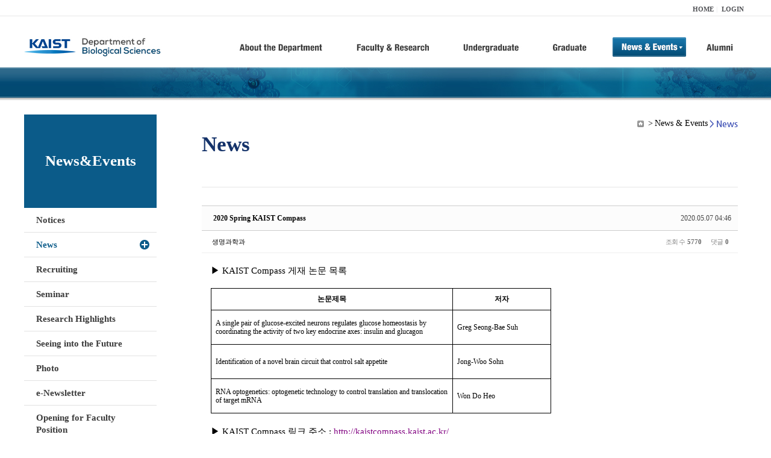

--- FILE ---
content_type: text/html; charset=UTF-8
request_url: https://bio.kaist.ac.kr/index.php?amp;mid=bio_news&mid=bio_news&document_srl=24674&sort_index=regdate&order_type=desc
body_size: 13286
content:
<!DOCTYPE html>
<html lang="ko">
<head>
<!-- META -->
<meta charset="utf-8">
<meta name="Generator" content="XpressEngine">
<meta http-equiv="X-UA-Compatible" content="IE=edge">
<!-- TITLE -->
<title>생명과학과</title>
<!-- CSS -->
<link rel="stylesheet" href="/common/css/xe.min.css?20170912235542" />
<link rel="stylesheet" href="/common/js/plugins/ui/jquery-ui.min.css?20170912235542" />
<link rel="stylesheet" href="https://maxcdn.bootstrapcdn.com/font-awesome/4.2.0/css/font-awesome.min.css" />
<link rel="stylesheet" href="/modules/board/skins/sketchbook5/css/board.css?20180827100406" />
<!--[if lt IE 9]><link rel="stylesheet" href="/modules/board/skins/sketchbook5/css/ie8.css?20150813145402" />
<![endif]--><link rel="stylesheet" href="/modules/editor/styles/ckeditor_light/style.css?20170912235544" />
<!-- JS -->
<!--[if lt IE 9]><script src="/common/js/jquery-1.x.min.js?20200331145117"></script>
<![endif]--><!--[if gte IE 9]><!--><script src="/common/js/jquery.min.js?20200331145117"></script>
<!--<![endif]--><script src="/common/js/x.min.js?20200331145117"></script>
<script src="/common/js/xe.min.js?20200331145117"></script>
<script src="/modules/board/tpl/js/board.min.js?20200331145120"></script>
<!-- RSS -->
<!-- ICON -->

<script>
						if(!captchaTargetAct) {var captchaTargetAct = [];}
						captchaTargetAct.push("procBoardInsertDocument","procBoardInsertComment","procIssuetrackerInsertIssue","procIssuetrackerInsertHistory","procTextyleInsertComment");
						</script>
<script>
						if(!captchaTargetAct) {var captchaTargetAct = [];}
						captchaTargetAct.push("procMemberFindAccount","procMemberResendAuthMail","procMemberInsert");
						</script>

<link rel="canonical" href="https://bio.kaist.ac.kr/index.php?mid=bio_news&amp;document_srl=24674" />
<meta name="description" content="▶ KAIST Compass 게재 논문 목록 논문제목 저자 A single pair of glucose-excited neurons regulates glucose homeostasis by coordinating the activity of two key endocrine axes: insulin and glucagon Greg Seong-Bae Suh Identification of a novel brain circuit that control salt appetite Jong-Woo Sohn RNA optogenetics: optogenetic technology to control translation and translocation of target mRNA ..." />
<meta property="og:locale" content="ko_KR" />
<meta property="og:type" content="article" />
<meta property="og:url" content="https://bio.kaist.ac.kr/index.php?mid=bio_news&amp;document_srl=24674" />
<meta property="og:title" content="교수진 - 2020 Spring KAIST Compass" />
<meta property="og:description" content="▶ KAIST Compass 게재 논문 목록 논문제목 저자 A single pair of glucose-excited neurons regulates glucose homeostasis by coordinating the activity of two key endocrine axes: insulin and glucagon Greg Seong-Bae Suh Identification of a novel brain circuit that control salt appetite Jong-Woo Sohn RNA optogenetics: optogenetic technology to control translation and translocation of target mRNA ..." />
<meta property="article:published_time" content="2020-05-07T04:46:32+09:00" />
<meta property="article:modified_time" content="2020-05-07T04:46:52+09:00" />
<style type="text/css">
</style>
<style data-id="bdCss">
.bd em,.bd .color{color:#333333;}
.bd .shadow{text-shadow:1px 1px 1px ;}
.bd .bolder{color:#333333;text-shadow:2px 2px 4px ;}
.bd .bg_color{background-color:#333333;}
.bd .bg_f_color{background-color:#333333;background:-webkit-linear-gradient(#FFF -50%,#333333 50%);background:linear-gradient(to bottom,#FFF -50%,#333333 50%);}
.bd .border_color{border-color:#333333;}
.bd .bx_shadow{box-shadow:0 0 2px ;}
.viewer_with.on:before{background-color:#333333;box-shadow:0 0 2px #333333;}
.bd_zine.zine li:first-child,.bd_tb_lst.common_notice tr:first-child td{margin-top:2px;border-top:1px solid #DDD}
.bd_zine .info b,.bd_zine .info a{color:;}
.bd_zine.card h3{color:#333333;}
.bd_tb_lst{margin-top:0}
.bd_tb_lst .cate span,.bd_tb_lst .author span,.bd_tb_lst .last_post small{max-width:px}
</style>
<link rel="stylesheet" type="text/css" href="/layouts/jit_basic_resources/common/css/common.css" />
<link rel="stylesheet" type="text/css" href="/layouts/jit_basic_resources/common/css/sub.css" />
<meta charset="utf-8" /><script>
//<![CDATA[
var current_url = "https://bio.kaist.ac.kr/?amp;mid=bio_news&mid=bio_news&document_srl=24674&sort_index=regdate&order_type=desc";
var request_uri = "https://bio.kaist.ac.kr/";
var current_mid = "bio_news";
var waiting_message = "서버에 요청 중입니다. 잠시만 기다려주세요.";
var ssl_actions = new Array();
var default_url = "https://bio.kaist.ac.kr/";
var enforce_ssl = true;xe.current_lang = "ko";
xe.cmd_find = "찾기";
xe.cmd_cancel = "취소";
xe.cmd_confirm = "확인";
xe.msg_no_root = "루트는 선택 할 수 없습니다.";
xe.msg_no_shortcut = "바로가기는 선택 할 수 없습니다.";
xe.msg_select_menu = "대상 메뉴 선택";
//]]>
</script>
</head>
<body>
 
 <!-- 
작성날짜 : 2015-07-09
관리 : 진인포텍
-->
<!DOCTYPE html>
<html lang="ko">
<head>
	
<title>KAIST 생명과학과동창회</title>
<!-- css link -->


<!-- <script src="/layouts/jit_basic_resources/common/js/jquery-1.4.4.min.js"></script> -->
<script src="/layouts/jit_basic_resources/common/js/javascript.js" type="text/javascript"></script>

<script type="text/javascript">
	document.oncontextmenu = new Function('return false');   //우클릭방지
	document.ondragstart = new Function('return false'); // 드래그 방지
</script>
</head>
<body>
<ul id="skipNavi">
	<li><a href="#lnb">주메뉴 바로가기</a></li>
	<li><a href="#content">본문 바로가기</a></li>
</ul>
<div id="headWrap">
	<div id="header">
		<div class="layoutDisplay">
			<div id="fmilySite">
				<ul id="gnb" class="ft_right">
		<li><a href="/">HOME</a></li>
			<li><a href="/index.php?mid=account&act=dispMemberLoginForm">LOGIN</a></li>
		<!-- <li><a href="/index.php?mid=Account&act=dispMemberSignUpForm">JOIN</a></li> -->
		</ul>
	
			</div>
			<h1 id="logo"><a href="/"><img src="/layouts/jit_basic_resources/common/images/common/logo.jpg" alt="새내기의꿈, 여러분과 함께 하고 싶습니다." /></a></h1>
				<div class="tm_box">
				<ul id="tm">
					<li><a href="/./index.php?mid=bio_intro"><img src="/layouts/jit_basic_resources/common/images/common//menu01.jpg" alt="학과소개(About the Department)"/></a>
						 <ul class="submenu1">
														<li><a href="/./index.php?mid=bio_intro" class="">Introduction</a></li>
														<li><a href="/./index.php?mid=bio_office" class="">Staff</a></li>
														<li><a href="/./index.php?mid=bio_labguide" class="">Lab Location</a></li>
														<li><a href="/./index.php?mid=bio_contact" class="">Contact US</a></li>
														<li><a href="/./index.php?mid=bio_schedule_2" class="">Reservation</a></li>
						</ul>
					</li>
					<li><a href="/./index.php?mid=bio_faculty&category=202"><img src="/layouts/jit_basic_resources/common/images/common/menu02.jpg" alt="교수/연구(Faculty&Research)"/></a>
						<ul class="submenu2">
														<li><a href="/./index.php?mid=bio_faculty&category=202" class="">Faculty</a></li>
														<li><a href="http://biocore.kaist.ac.kr/" class="" target="_blank">Facilities</a></li>
														<li><a href="/./index.php?mid=bio_research_1" class="">Research Groups</a></li>
														<li><a href="/./index.php?mid=bio_major_research" class="">Major Research Unit</a></li>
							
														<!-- // <li><a href="/layouts/jit_basic_resources/common/images/data/major_research.pdf"  target="_blank">Research Fields & Major accomplishments</a></li>--!>
								
						</ul>
					</li>
					<li><a href="/./index.php?mid=bio_curriculum"><img src="/layouts/jit_basic_resources/common/images/common/menu03.jpg" alt="학부(Undergraduate)"/></a>
						<ul class="submenu3">
														<li><a href="/./index.php?mid=bio_curriculum" class="">Curriculum</a>
								<ul>
									<li><a href="/./index.php?mid=bio_curriculum"  class="" style="font-size:14px">International</a></li>
									<li><a href="/./index.php?mid=bio_curriculum_ko" class="">Korean</a>
									
								</ul>
							</li>
														<li><a href="/./index.php?mid=bio_courses" class="">Courses</a>
								<ul>
									<li><a href="/./index.php?mid=bio_courses"  class="" style="font-size:14px">International</a></li>
									<li><a href="/./index.php?mid=bio_courses_ko" class="">Korean</a>
								</ul>
							</li>
														<li><a href="https://admission.kaist.ac.kr/undergraduate" target="_blank" class="">Admission</a>
						
							</li>
							
				
						</ul>
					</li>
					<li><a href="/./index.php?mid=page_xqXQ50"><img src="/layouts/jit_basic_resources/common/images/common/menu04.jpg" alt="대학원(Graduate)"/></a>
						<ul class="submenu4">
														<li><a href="/./index.php?mid=page_xqXQ50" class="">Curriculum</a>
								<ul>
									<li><a href="/./index.php?mid=page_xqXQ50"  class="" style="font-size:14px">International</a></li>
									<li><a href="/./index.php?mid=page_pIhv13" class="">Korean</a>
									
								</ul>
							</li>
														<li><a href="/./index.php?mid=page_DkxU76" class="">Courses</a>
								<ul>
									<li><a href="/./index.php?mid=page_DkxU76"  class="" style="font-size:14px">International</a></li>
									<li><a href="/./index.php?mid=page_sIDM32" class="">Korean</a>
									
								</ul>
							</li>
														<li><a href="https://admission.kaist.ac.kr/graduate" target="_blank" class="">Admission</a>
						
							</li>
		
							
						</ul>
					</li>
					<li><a href="/./index.php?mid=bio_notice"><img src="/layouts/jit_basic_resources/common/images/common/menu05.jpg" alt="뉴스&이벤트(News&Events)"/></a>
						<ul class="submenu5">
							
														<li><a href="/./index.php?mid=bio_notice" class="">Notices</a></li>
														<li><a href="/./index.php?mid=bio_news" class="_son">News</a></li>
														<li><a href="/./index.php?mid=bio_recruiting" class="">Recruiting</a></li>
														<li><a href="/./index.php?mid=bio_seminar" class="">Seminar</a></li>
														<li><a href="/./index.php?mid=bio_research_highlights" class="">Research Highlights</a></li>
							
														<li><a href="/./index.php?mid=bio_seeing_into" class="">Seeing into the Future</a></li>
														<li><a href="/./index.php?mid=bio_photo" class="">Photo</a></li>
														<li><a href="/./index.php?mid=bio_newsletter" class="">e-Newsletter</a></li>
														<li><a href="https://kaist.ac.kr/kr/html/footer/0814.html?mode=V&no=d6b86ffd2396e4d3e649058d932218e9" target="_blank" class="">Opening for Faculty Position</a></li>
														<!-- <li><a href="/./index.php?mid=google_calendar" class="">Seminar Schedule</a></li> -->
						</ul>
					</li>
					<li><a href="http://bioalumni.kaist.ac.kr/" target="_blank"><img src="/layouts/jit_basic_resources/common/images/common/menu06.jpg" alt="연구뉴스(Research News)"/></a></li>
					<!-- <li><a href="/./index.php?mid=bio_alumni"><img src="/layouts/jit_basic_resources/common/images/common/menu06.jpg" alt="alumni"/></a>
						<ul class="submenu5">
						
							<li><a href="/./index.php?mid=bio_alumni" class="">Alumni</a></li>
						</ul>
					</li> -->
				</ul>
				
			
							
				<script type="text/javascript">topMenu1_aab(5);</script>
		
	</div>
	
		</div>
	</div>
</div>
<div id="conetntWrap">
	<div id="contents">
		<div id="conBody" class="layoutDisplay">
					<div id="leftSection">
													<h2 id="leftmnueTitle">News&Events</h2>
	<ul id="leftMenu">
		
			
			<li><a href="/./index.php?mid=bio_notice" class="">Notices</a></li>
					<li><a href="/./index.php?mid=bio_news" class="_on">News</a></li>
					<li><a href="/./index.php?mid=bio_recruiting" class="">Recruiting</a></li>
					<li><a href="/./index.php?mid=bio_seminar" class="">Seminar</a></li>
					<li><a href="/./index.php?mid=bio_research_highlights" class="">Research Highlights</a></li>
					<li><a href="/./index.php?mid=bio_seeing_into" class="">Seeing into the Future</a></li>
		
					<li><a href="/./index.php?mid=bio_photo" class="">Photo</a></li>
					<li><a href="/./index.php?mid=bio_newsletter" class="">e-Newsletter</a></li>
		
		
					<li><a href="https://kaist.ac.kr/kr/html/footer/0814.html?mode=V&no=1f1eaf4b67588ace0db9fdcde1dc4be2" target="_blank" class="">Opening for Faculty Position</a></li>
					<!-- <li><a href="/./index.php?mid=google_calendar" class="">Seminar Schedule</a></li> -->
	</ul>
	 
	
			</div>
			<div id="rightSection">
				<div id="conHead">
							<!-- 타이틀 및 현재위치 -->				
					<!-- /타이틀 및 현재위치 -->
<!-- <i style="font-size:26px;"> -->
<ul id="conNavi">
	<!-- <li>Home</li> -->
	<li>News & Events</li>
	<li>News</li>
</ul>
		<h3 id="conTitle">News</h3>
		
				</div>
						<div id="content">
					<!-- 컨텐츠 표시 -->
						<!--#JSPLUGIN:ui--><script>//<![CDATA[
var lang_type = "ko";
var bdLogin = "로그인 하시겠습니까?@https://bio.kaist.ac.kr/index.php?amp;mid=bio_news&mid=bio_news&document_srl=24674&sort_index=regdate&order_type=desc&act=dispMemberLoginForm";
jQuery(function($){
	board('#bd_162_24674');
	$.cookie('bd_viewer_font',$('body').css('font-family'));
});
//]]></script>
<div></div><div id="bd_162_24674" class="bd   small_lst_btn1" data-default_style="list" data-bdFilesType="">
<div class="rd rd_nav_style2 clear" style="padding:;" data-docSrl="24674">
	
	<div class="rd_hd clear" style="margin:0 -15px 20px">
		
		<div class="board clear " style=";">
			<div class="top_area ngeb" style=";">
								<div class="fr">
										<span class="date m_no">2020.05.07 04:46</span>				</div>
				<h1 class="np_18px"><a href="https://bio.kaist.ac.kr/index.php?document_srl=24674">2020 Spring KAIST Compass</a></h1>
			</div>
			<div class="btm_area clear">
								<div class="side">
					<a href="#popup_menu_area" class="nick member_12956" onclick="return false">생명과학과</a>																								</div>
				<div class="side fr">
																																			<span>조회 수 <b>5770</b></span>					
					<span>댓글 <b>0</b></span>									</div>
				
							</div>
		</div>		
		
		
				
				
				
				
		
			</div>
	
		
	<div class="rd_body clear">
		
				
				
				<article><!--BeforeDocument(24674,12956)--><div class="document_24674_12956 xe_content"><!--StartFragment--><p class="0" style="line-height: 145%; mso-pagination: none; mso-padding-alt: 0pt 0pt 0pt 0pt;"><span style="letter-spacing: 0pt; font-family: 맑은 고딕; font-size: 11pt; mso-fareast-font-family: 맑은 고딕; mso-hansi-font-family: 맑은 고딕; mso-font-width: 100%; mso-text-raise: 0pt;">▶ </span><span lang="EN-US" style="letter-spacing: 0pt; font-family: 맑은 고딕; font-size: 11pt; mso-fareast-font-family: 맑은 고딕; mso-font-width: 100%; mso-text-raise: 0pt; mso-ascii-font-family: 맑은 고딕;">KAIST Compass </span><span style="font-family: 맑은 고딕; font-size: 11pt; mso-fareast-font-family: 맑은 고딕;">게재 논문 목록 </span></p>
<p class="0" style="line-height: 145%; mso-pagination: none; mso-padding-alt: 0pt 0pt 0pt 0pt;"><span style="font-family: 맑은 고딕; font-size: 11pt; mso-fareast-font-family: 맑은 고딕;"><br /></span></p>
<table style="border: currentColor; border-image: none; border-collapse: collapse; table-layout: fixed; mso-table-overlap: never;"><tbody><tr><td valign="middle" style="padding: 1.41pt 5.1pt; border: 0.28pt solid rgb(0, 0, 0); border-image: none; width: 289.39pt; height: 24.14pt;"><p class="0" style="text-align: center; line-height: 120%; -ms-word-break: keep-all; mso-pagination: none; mso-padding-alt: 0pt 0pt 0pt 0pt;"><span style="font-family: 맑은 고딕; font-weight: bold; mso-fareast-font-family: 맑은 고딕;">논문제목</span></p>
</td><td valign="middle" style="padding: 1.41pt 5.1pt; border: 0.28pt solid rgb(0, 0, 0); border-image: none; width: 111.1pt; height: 24.14pt;"><p class="0" style="text-align: center; line-height: 120%; -ms-word-break: keep-all; mso-pagination: none; mso-padding-alt: 0pt 0pt 0pt 0pt;"><span style="font-family: 맑은 고딕; font-weight: bold; mso-fareast-font-family: 맑은 고딕;">저자</span></p>
</td></tr><tr><td valign="middle" style="padding: 1.41pt 5.1pt; border: 0.28pt solid rgb(0, 0, 0); border-image: none; width: 289.39pt; height: 40.14pt;"><p class="0" style="line-height: 120%; mso-pagination: none; mso-padding-alt: 0pt 0pt 0pt 0pt;"><span lang="EN-US" style="letter-spacing: 0pt; font-family: 맑은 고딕; mso-fareast-font-family: 맑은 고딕; mso-font-width: 100%; mso-text-raise: 0pt; mso-ascii-font-family: 맑은 고딕;">A single pair of glucose-excited neurons regulates glucose homeostasis by coordinating the activity of two key endocrine axes: insulin and glucagon</span></p>
</td><td valign="middle" style="padding: 1.41pt 5.1pt; border: 0.28pt solid rgb(0, 0, 0); border-image: none; width: 111.1pt; height: 40.14pt;"><p class="0" style="line-height: 120%; mso-pagination: none; mso-padding-alt: 0pt 0pt 0pt 0pt;"><span lang="EN-US" style="letter-spacing: 0pt; font-family: 맑은 고딕; mso-fareast-font-family: 맑은 고딕; mso-font-width: 100%; mso-text-raise: 0pt; mso-ascii-font-family: 맑은 고딕;">Greg Seong-Bae Suh</span></p>
</td></tr><tr><td valign="middle" style="padding: 1.41pt 5.1pt; border: 0.28pt solid rgb(0, 0, 0); border-image: none; width: 289.39pt; height: 40.14pt;"><p class="0" style="line-height: 120%; mso-pagination: none; mso-padding-alt: 0pt 0pt 0pt 0pt;"><span lang="EN-US" style="letter-spacing: 0pt; font-family: 맑은 고딕; mso-fareast-font-family: 맑은 고딕; mso-font-width: 100%; mso-text-raise: 0pt; mso-ascii-font-family: 맑은 고딕;">Identification of a novel brain circuit that control salt appetite</span></p>
</td><td valign="middle" style="padding: 1.41pt 5.1pt; border: 0.28pt solid rgb(0, 0, 0); border-image: none; width: 111.1pt; height: 40.14pt;"><p class="0" style="line-height: 120%; mso-pagination: none; mso-padding-alt: 0pt 0pt 0pt 0pt;"><span lang="EN-US" style="letter-spacing: 0pt; font-family: 맑은 고딕; mso-fareast-font-family: 맑은 고딕; mso-font-width: 100%; mso-text-raise: 0pt; mso-ascii-font-family: 맑은 고딕;">Jong-Woo Sohn</span></p>
</td></tr><tr><td valign="middle" style="padding: 1.41pt 5.1pt; border: 0.28pt solid rgb(0, 0, 0); border-image: none; width: 289.39pt; height: 40.14pt;"><p class="0" style="line-height: 120%; mso-pagination: none; mso-padding-alt: 0pt 0pt 0pt 0pt;"><span lang="EN-US" style="letter-spacing: 0pt; font-family: 맑은 고딕; mso-fareast-font-family: 맑은 고딕; mso-font-width: 100%; mso-text-raise: 0pt; mso-ascii-font-family: 맑은 고딕;">RNA optogenetics: optogenetic technology to control translation and translocation of target mRNA</span></p>
</td><td valign="middle" style="padding: 1.41pt 5.1pt; border: 0.28pt solid rgb(0, 0, 0); border-image: none; width: 111.1pt; height: 40.14pt;"><p class="0" style="line-height: 120%; mso-pagination: none; mso-padding-alt: 0pt 0pt 0pt 0pt;"><span lang="EN-US" style="letter-spacing: 0pt; font-family: 맑은 고딕; mso-fareast-font-family: 맑은 고딕; mso-font-width: 100%; mso-text-raise: 0pt; mso-ascii-font-family: 맑은 고딕;">Won Do Heo</span></p>
</td></tr></tbody></table><p class="0" style="line-height: 145%; font-size: 11pt; mso-pagination: none; mso-padding-alt: 0pt 0pt 0pt 0pt;">  <!--[if !supportEmptyParas]-->&nbsp;<!--[endif]-->  <o:p></o:p></p>
<p class="0" style="line-height: 145%; mso-pagination: none; mso-padding-alt: 0pt 0pt 0pt 0pt;"><span style="letter-spacing: 0pt; font-family: 맑은 고딕; font-size: 11pt; mso-fareast-font-family: 맑은 고딕; mso-hansi-font-family: 맑은 고딕; mso-font-width: 100%; mso-text-raise: 0pt;">▶ </span><span lang="EN-US" style="letter-spacing: 0pt; font-family: 맑은 고딕; font-size: 11pt; mso-fareast-font-family: 맑은 고딕; mso-font-width: 100%; mso-text-raise: 0pt; mso-ascii-font-family: 맑은 고딕;">KAIST Compass </span><span style="font-family: 맑은 고딕; font-size: 11pt; mso-fareast-font-family: 맑은 고딕;">링크 주소 </span><span lang="EN-US" style="letter-spacing: 0pt; font-family: 맑은 고딕; font-size: 11pt; mso-fareast-font-family: 맑은 고딕; mso-font-width: 100%; mso-text-raise: 0pt; mso-ascii-font-family: 맑은 고딕;">: </span><a href="http://kaistcompass.kaist.ac.kr/"><u style="text-underline: #800080 single;"><span lang="EN-US" style="color: rgb(128, 0, 128); letter-spacing: 0pt; font-family: 맑은 고딕; font-size: 11pt; mso-fareast-font-family: 맑은 고딕; mso-font-width: 100%; mso-text-raise: 0pt; mso-ascii-font-family: 맑은 고딕;">http://kaistcompass.kaist.ac.kr/</span></u></a></p>
<div class="hwp_editor_board_content" id="hwpEditorBoardContent" data-hjsonver="1.0" data-jsonlen="18264"><!--[data-hwpjson]{
"documentPr": {
"di": "",
"dp": {
"dn": "test.hwp",
"ta": 1,
"d1": 5,
"d2": 1,
"dv": 0,
"dr": 1,
"do": 1,
"vj": "1.1",
"an": "Hancom Office Hangul",
"av": "10, 0, 0, 9139",
"ao": "WIN",
"ab": "32",
"ar": "LE",
"as": "Windows_8"
},
"dis": false,
"ds": {
"ti": "",
"la": "ko",
"cr": "",
"su": "",
"de": "",
"cd": "2020-05-07T13:46:26.464Z",
"md": "1601-01-01T09:00:00.000Z",
"pd": "1601-01-01T09:00:00.000Z",
"ke": ""
}
},
"dh": {
"do": {
"pa": 1,
"fo": 1,
"en": 1,
"pi": 1,
"tb": 1,
"eq": 1
},
"fo": [ ],
"cd": {
"tp": 0,
"lc": {
"af": false,
"ui": false,
"fu": false,
"dn": false,
"ul": false,
"el": false,
"at": false,
"tq": false,
"da": false,
"dw": false,
"dj": false,
"bc": false,
"bu": false,
"al": false,
"ab": false,
"ap": false,
"an": false,
"aa": false,
"ds": false,
"de": false,
"as": false,
"cp": false,
"ao": false,
"et": false,
"ay": false,
"am": false,
"a1": false,
"bt": false,
"av": false,
"dh": false,
"dp": false,
"d1": false,
"mf": false,
"bl": false,
"ag": false,
"dg": false,
"ae": false,
"df": false,
"do": false,
"dl": false,
"di": false,
"d2": false,
"d3": false,
"ob": false,
"d4": false,
"ev": false,
"d5": false,
"d6": false,
"a2": false,
"dc": false
}
},
"ld": {
"pa": "",
"pi": true,
"fo": false
}
},
"bf": {
"01D6242A7837133000000019": {
"id": 1,
"td": false,
"sh": false,
"st": 0,
"sc": 0,
"si": false,
"bt": 0,
"bi": false,
"cl": 0,
"bc": false,
"lt": 0,
"lw": 0,
"lc": 0,
"rt": 0,
"rw": 0,
"rc": 0,
"tt": 0,
"tw": 0,
"tc": 0,
"bbt": 0,
"bbw": 0,
"bbc": 0,
"dt": 1,
"dw": 0,
"dc": 0,
"fi": { }
},
"01D6242A783713300000001A": {
"id": 2,
"td": false,
"sh": false,
"st": 0,
"sc": 0,
"si": false,
"bt": 0,
"bi": false,
"cl": 0,
"bc": false,
"lt": 0,
"lw": 0,
"lc": 0,
"rt": 0,
"rw": 0,
"rc": 0,
"tt": 0,
"tw": 0,
"tc": 0,
"bbt": 0,
"bbw": 0,
"bbc": 0,
"dt": 1,
"dw": 0,
"dc": 0,
"fi": {
"wb": {
"fc": 4294967295,
"hc": 10066329,
"al": 0,
"hs": -1
}
}
},
"01D6242A783713300000001B": {
"id": 3,
"td": false,
"sh": false,
"st": 0,
"sc": 0,
"si": false,
"bt": 0,
"bi": false,
"cl": 0,
"bc": false,
"lt": 1,
"lw": 1,
"lc": 0,
"rt": 1,
"rw": 1,
"rc": 0,
"tt": 1,
"tw": 1,
"tc": 0,
"bbt": 1,
"bbw": 1,
"bbc": 0,
"dt": 1,
"dw": 0,
"dc": 0,
"fi": { }
}
},
"cp": {
"01D6242A783713300000001C": {
"id": 0,
"he": 1100,
"tc": 0,
"sc": 4294967295,
"uf": false,
"uk": false,
"sm": 0,
"bf": "01D6242A783713300000001A",
"f1": "맑은 고딕",
"t1": 1,
"f2": "맑은 고딕",
"t2": 1,
"f3": "맑은 고딕",
"t3": 1,
"f4": "맑은 고딕",
"t4": 1,
"f5": "맑은 고딕",
"t5": 1,
"f6": "맑은 고딕",
"t6": 1,
"f7": "맑은 고딕",
"t7": 1,
"r1": 100,
"r2": 100,
"r3": 100,
"r4": 100,
"r5": 100,
"r6": 100,
"r7": 100,
"s1": 0,
"s2": 0,
"s3": 0,
"s4": 0,
"s5": 0,
"s6": 0,
"s7": 0,
"e1": 100,
"e2": 100,
"e3": 100,
"e4": 100,
"e5": 100,
"e6": 100,
"e7": 100,
"o1": 0,
"o2": 0,
"o3": 0,
"o4": 0,
"o5": 0,
"o6": 0,
"o7": 0,
"it": false,
"bo": false,
"ut": 0,
"us": 1,
"uc": 0,
"st": false,
"ss": 1,
"so": 0,
"ot": 0,
"ht": 0,
"hc": 0,
"hx": 0,
"hy": 0,
"em": false,
"en": false,
"su": false,
"sb": false
},
"01D6242A783713300000001D": {
"id": 1,
"he": 1000,
"tc": 0,
"sc": 4294967295,
"uf": false,
"uk": false,
"sm": 0,
"bf": "01D6242A783713300000001A",
"f1": "맑은 고딕",
"t1": 1,
"f2": "맑은 고딕",
"t2": 1,
"f3": "맑은 고딕",
"t3": 1,
"f4": "맑은 고딕",
"t4": 1,
"f5": "맑은 고딕",
"t5": 1,
"f6": "맑은 고딕",
"t6": 1,
"f7": "맑은 고딕",
"t7": 1,
"r1": 100,
"r2": 100,
"r3": 100,
"r4": 100,
"r5": 100,
"r6": 100,
"r7": 100,
"s1": 0,
"s2": 0,
"s3": 0,
"s4": 0,
"s5": 0,
"s6": 0,
"s7": 0,
"e1": 100,
"e2": 100,
"e3": 100,
"e4": 100,
"e5": 100,
"e6": 100,
"e7": 100,
"o1": 0,
"o2": 0,
"o3": 0,
"o4": 0,
"o5": 0,
"o6": 0,
"o7": 0,
"it": false,
"bo": true,
"ut": 0,
"us": 1,
"uc": 0,
"st": false,
"ss": 1,
"so": 0,
"ot": 0,
"ht": 0,
"hc": 0,
"hx": 0,
"hy": 0,
"em": false,
"en": false,
"su": false,
"sb": false
},
"01D6242A783713300000001E": {
"id": 2,
"he": 1000,
"tc": 0,
"sc": 4294967295,
"uf": false,
"uk": false,
"sm": 0,
"bf": "01D6242A783713300000001A",
"f1": "맑은 고딕",
"t1": 1,
"f2": "맑은 고딕",
"t2": 1,
"f3": "맑은 고딕",
"t3": 1,
"f4": "맑은 고딕",
"t4": 1,
"f5": "맑은 고딕",
"t5": 1,
"f6": "맑은 고딕",
"t6": 1,
"f7": "맑은 고딕",
"t7": 1,
"r1": 100,
"r2": 100,
"r3": 100,
"r4": 100,
"r5": 100,
"r6": 100,
"r7": 100,
"s1": 0,
"s2": 0,
"s3": 0,
"s4": 0,
"s5": 0,
"s6": 0,
"s7": 0,
"e1": 100,
"e2": 100,
"e3": 100,
"e4": 100,
"e5": 100,
"e6": 100,
"e7": 100,
"o1": 0,
"o2": 0,
"o3": 0,
"o4": 0,
"o5": 0,
"o6": 0,
"o7": 0,
"it": false,
"bo": false,
"ut": 0,
"us": 1,
"uc": 0,
"st": false,
"ss": 1,
"so": 0,
"ot": 0,
"ht": 0,
"hc": 0,
"hx": 0,
"hy": 0,
"em": false,
"en": false,
"su": false,
"sb": false
},
"01D6242A783713300000001F": {
"id": 3,
"he": 1100,
"tc": 8388736,
"sc": 4294967295,
"uf": false,
"uk": false,
"sm": 0,
"bf": "01D6242A783713300000001A",
"f1": "맑은 고딕",
"t1": 1,
"f2": "맑은 고딕",
"t2": 1,
"f3": "맑은 고딕",
"t3": 1,
"f4": "맑은 고딕",
"t4": 1,
"f5": "맑은 고딕",
"t5": 1,
"f6": "맑은 고딕",
"t6": 1,
"f7": "맑은 고딕",
"t7": 1,
"r1": 100,
"r2": 100,
"r3": 100,
"r4": 100,
"r5": 100,
"r6": 100,
"r7": 100,
"s1": 0,
"s2": 0,
"s3": 0,
"s4": 0,
"s5": 0,
"s6": 0,
"s7": 0,
"e1": 100,
"e2": 100,
"e3": 100,
"e4": 100,
"e5": 100,
"e6": 100,
"e7": 100,
"o1": 0,
"o2": 0,
"o3": 0,
"o4": 0,
"o5": 0,
"o6": 0,
"o7": 0,
"it": false,
"bo": false,
"ut": 1,
"us": 1,
"uc": 8388736,
"st": false,
"ss": 1,
"so": 0,
"ot": 0,
"ht": 0,
"hc": 0,
"hx": 0,
"hy": 0,
"em": false,
"en": false,
"su": false,
"sb": false
},
"01D6242A7837133000000020": {
"id": 4,
"he": 1000,
"tc": 0,
"sc": 4294967295,
"uf": false,
"uk": false,
"sm": 0,
"bf": "01D6242A783713300000001A",
"f1": "함초롬바탕",
"t1": 1,
"f2": "함초롬바탕",
"t2": 1,
"f3": "함초롬바탕",
"t3": 1,
"f4": "함초롬바탕",
"t4": 1,
"f5": "함초롬바탕",
"t5": 1,
"f6": "함초롬바탕",
"t6": 1,
"f7": "함초롬바탕",
"t7": 1,
"r1": 100,
"r2": 100,
"r3": 100,
"r4": 100,
"r5": 100,
"r6": 100,
"r7": 100,
"s1": 0,
"s2": 0,
"s3": 0,
"s4": 0,
"s5": 0,
"s6": 0,
"s7": 0,
"e1": 100,
"e2": 100,
"e3": 100,
"e4": 100,
"e5": 100,
"e6": 100,
"e7": 100,
"o1": 0,
"o2": 0,
"o3": 0,
"o4": 0,
"o5": 0,
"o6": 0,
"o7": 0,
"it": false,
"bo": false,
"ut": 0,
"us": 1,
"uc": 0,
"st": false,
"ss": 1,
"so": 0,
"ot": 0,
"ht": 0,
"hc": 0,
"hx": 0,
"hy": 0,
"em": false,
"en": false,
"su": false,
"sb": false
}
},
"tp": {
"01D6242A7837133000000021": {
"id": 0,
"al": false,
"ar": false,
"tp": [ ]
}
},
"nu": { },
"bu": { },
"pp": {
"01D6242A78373A4000000022": {
"id": 0,
"ah": 0,
"av": 0,
"ht": 0,
"hi": "",
"hl": 0,
"tp": "01D6242A7837133000000021",
"kb": 0,
"kn": true,
"ko": false,
"kk": false,
"kl": false,
"kp": false,
"kw": 0,
"co": 0,
"fl": false,
"st": true,
"sl": false,
"ae": false,
"aa": false,
"mi": 0,
"ml": 0,
"mr": 0,
"mp": 0,
"mn": 0,
"lt": 0,
"lv": 145,
"bf": "01D6242A783713300000001A",
"bl": 0,
"br": 0,
"bt": 0,
"bb": 0,
"bc": false,
"bi": false
},
"01D6242A78373A4000000023": {
"id": 1,
"ah": 3,
"av": 0,
"ht": 0,
"hi": "",
"hl": 0,
"tp": "01D6242A7837133000000021",
"kb": 0,
"kn": false,
"ko": false,
"kk": false,
"kl": false,
"kp": false,
"kw": 0,
"co": 0,
"fl": false,
"st": true,
"sl": false,
"ae": false,
"aa": false,
"mi": 0,
"ml": 0,
"mr": 0,
"mp": 0,
"mn": 0,
"lt": 0,
"lv": 120,
"bf": "01D6242A783713300000001A",
"bl": 0,
"br": 0,
"bt": 0,
"bb": 0,
"bc": false,
"bi": false
},
"01D6242A78373A4000000024": {
"id": 2,
"ah": 0,
"av": 0,
"ht": 0,
"hi": "",
"hl": 0,
"tp": "01D6242A7837133000000021",
"kb": 0,
"kn": true,
"ko": false,
"kk": false,
"kl": false,
"kp": false,
"kw": 0,
"co": 0,
"fl": false,
"st": true,
"sl": false,
"ae": false,
"aa": false,
"mi": 0,
"ml": 0,
"mr": 0,
"mp": 0,
"mn": 0,
"lt": 0,
"lv": 120,
"bf": "01D6242A783713300000001A",
"bl": 0,
"br": 0,
"bt": 0,
"bb": 0,
"bc": false,
"bi": false
},
"01D6242A78373A4000000025": {
"id": 3,
"ah": 3,
"av": 0,
"ht": 0,
"hi": "",
"hl": 0,
"tp": "01D6242A7837133000000021",
"kb": 0,
"kn": false,
"ko": false,
"kk": false,
"kl": false,
"kp": false,
"kw": 0,
"co": 0,
"fl": false,
"st": true,
"sl": false,
"ae": false,
"aa": false,
"mi": 0,
"ml": 0,
"mr": 0,
"mp": 0,
"mn": 0,
"lt": 0,
"lv": 145,
"bf": "01D6242A783713300000001A",
"bl": 0,
"br": 0,
"bt": 0,
"bb": 0,
"bc": false,
"bi": false
},
"01D6242A78373A4000000026": {
"id": 4,
"ah": 0,
"av": 0,
"ht": 0,
"hi": "",
"hl": 0,
"tp": "01D6242A7837133000000021",
"kb": 0,
"kn": true,
"ko": false,
"kk": false,
"kl": false,
"kp": false,
"kw": 0,
"co": 0,
"fl": false,
"st": true,
"sl": false,
"ae": false,
"aa": false,
"mi": 0,
"ml": 0,
"mr": 0,
"mp": 0,
"mn": 0,
"lt": 0,
"lv": 160,
"bf": "01D6242A783713300000001A",
"bl": 0,
"br": 0,
"bt": 0,
"bb": 0,
"bc": false,
"bi": false
}
},
"st": {
"01D6242A78373A4000000027": {
"id": 0,
"ty": 0,
"na": "바탕글",
"en": "Normal",
"pp": "01D6242A78373A4000000026",
"cp": "01D6242A7837133000000020",
"ns": "01D6242A78373A4000000027",
"li": 1042,
"lf": false
}
},
"mp": { },
"ro": {
"hp": "01D6242A7836EC2000000004",
"01D6242A7836EC2000000004": {
"np": "01D6242A7836EC2000000005",
"id": 0,
"pp": "01D6242A78373A4000000022",
"si": "01D6242A78373A4000000027",
"bf": 3,
"ru": [
{
"cp": "01D6242A783713300000001C",
"ch": [
{
"cc": 2,
"ci": 1936024420,
"co": "01D6242A7836EC2000000000"
}
,
{
"cc": 2,
"ci": 1668246628,
"co": "01D6242A7836EC2000000001"
}
,
{
"t": "▶ KAIST Compass 게재 논문 목록 "
}
]
}
]
},
"01D6242A7836EC2000000005": {
"np": "01D6242A7836EC2000000006",
"id": -2147483648,
"pp": "01D6242A78373A4000000025",
"si": "01D6242A78373A4000000027",
"bf": 0,
"ru": [
{
"cp": "01D6242A783713300000001C",
"ch": [
{
"cc": 11,
"ci": 1952607264,
"co": "01D6242A7836EC2000000002"
}
,
{
"t": ""
}
]
}
]
},
"01D6242A7836EC2000000006": {
"np": "01D6242A7836EC2000000007",
"id": -2147483648,
"pp": "01D6242A78373A4000000022",
"si": "01D6242A78373A4000000027",
"bf": 0,
"ru": [
{
"cp": "01D6242A783713300000001C",
"ch": [
{
"t": ""
}
]
}
]
},
"01D6242A7836EC2000000007": {
"np": "",
"id": -2147483648,
"pp": "01D6242A78373A4000000022",
"si": "01D6242A78373A4000000027",
"bf": 0,
"ru": [
{
"cp": "01D6242A783713300000001C",
"ch": [
{
"t": "▶ KAIST Compass 링크 주소 : "
}
,
{
"cc": 3,
"ci": 627600491,
"co": "01D6242A7836EC2000000003"
}
]
}
,
{
"cp": "01D6242A783713300000001F",
"ch": [
{
"t": "http://kaistcompass.kaist.ac.kr/"
}
]
}
,
{
"cp": "01D6242A783713300000001C",
"ch": [
{
"cc": 4,
"ci": 6843499,
"co": "01D6242A7836EC2000000008"
}
,
{
"t": ""
}
]
}
]
}
},
"sl": {
"01D6242A7836EC2000000009": {
"co": "01D6242A7836EC2000000002",
"id": 1,
"td": 0,
"lw": 0,
"va": 1,
"ll": "",
"ln": "",
"tc": {
"he": false,
"hm": false,
"pr": false,
"ed": false,
"di": false,
"bf": "01D6242A783713300000001B",
"ac": 0,
"ar": 0,
"sc": 1,
"sr": 1,
"sw": 28939,
"sh": 2414,
"ml": 510,
"mr": 510,
"mt": 141,
"mb": 141
},
"hp": "01D6242A7836EC200000000A"
},
"01D6242A7836EC200000000A": {
"np": "",
"id": -2147483648,
"pp": "01D6242A78373A4000000023",
"si": "01D6242A78373A4000000027",
"bf": 0,
"ru": [
{
"cp": "01D6242A783713300000001D",
"ch": [
{
"t": "논문제목"
}
]
}
]
}
,
"01D6242A7836EC200000000B": {
"co": "01D6242A7836EC2000000002",
"id": 2,
"td": 0,
"lw": 0,
"va": 1,
"ll": "",
"ln": "",
"tc": {
"he": false,
"hm": false,
"pr": false,
"ed": false,
"di": false,
"bf": "01D6242A783713300000001B",
"ac": 1,
"ar": 0,
"sc": 1,
"sr": 1,
"sw": 11110,
"sh": 2414,
"ml": 510,
"mr": 510,
"mt": 141,
"mb": 141
},
"hp": "01D6242A7836EC200000000C"
},
"01D6242A7836EC200000000C": {
"np": "",
"id": -2147483648,
"pp": "01D6242A78373A4000000023",
"si": "01D6242A78373A4000000027",
"bf": 0,
"ru": [
{
"cp": "01D6242A783713300000001D",
"ch": [
{
"t": "저자"
}
]
}
]
}
,
"01D6242A7836EC200000000D": {
"co": "01D6242A7836EC2000000002",
"id": 3,
"td": 0,
"lw": 0,
"va": 1,
"ll": "",
"ln": "",
"tc": {
"he": false,
"hm": false,
"pr": false,
"ed": false,
"di": false,
"bf": "01D6242A783713300000001B",
"ac": 0,
"ar": 1,
"sc": 1,
"sr": 1,
"sw": 28939,
"sh": 4014,
"ml": 510,
"mr": 510,
"mt": 141,
"mb": 141
},
"hp": "01D6242A7836EC200000000E"
},
"01D6242A7836EC200000000E": {
"np": "",
"id": -2147483648,
"pp": "01D6242A78373A4000000024",
"si": "01D6242A78373A4000000027",
"bf": 0,
"ru": [
{
"cp": "01D6242A783713300000001E",
"ch": [
{
"t": "A single pair of glucose-excited neurons regulates glucose homeostasis by coordinating the activity of two key endocrine axes: insulin and glucagon"
}
]
}
]
}
,
"01D6242A7836EC200000000F": {
"co": "01D6242A7836EC2000000002",
"id": 4,
"td": 0,
"lw": 0,
"va": 1,
"ll": "",
"ln": "",
"tc": {
"he": false,
"hm": false,
"pr": false,
"ed": false,
"di": false,
"bf": "01D6242A783713300000001B",
"ac": 1,
"ar": 1,
"sc": 1,
"sr": 1,
"sw": 11110,
"sh": 4014,
"ml": 510,
"mr": 510,
"mt": 141,
"mb": 141
},
"hp": "01D6242A7836EC2000000010"
},
"01D6242A7836EC2000000010": {
"np": "",
"id": -2147483648,
"pp": "01D6242A78373A4000000024",
"si": "01D6242A78373A4000000027",
"bf": 0,
"ru": [
{
"cp": "01D6242A783713300000001E",
"ch": [
{
"t": "Greg Seong-Bae Suh"
}
]
}
]
}
,
"01D6242A7836EC2000000011": {
"co": "01D6242A7836EC2000000002",
"id": 5,
"td": 0,
"lw": 0,
"va": 1,
"ll": "",
"ln": "",
"tc": {
"he": false,
"hm": false,
"pr": false,
"ed": false,
"di": false,
"bf": "01D6242A783713300000001B",
"ac": 0,
"ar": 2,
"sc": 1,
"sr": 1,
"sw": 28939,
"sh": 4014,
"ml": 510,
"mr": 510,
"mt": 141,
"mb": 141
},
"hp": "01D6242A7836EC2000000012"
},
"01D6242A7836EC2000000012": {
"np": "",
"id": -2147483648,
"pp": "01D6242A78373A4000000024",
"si": "01D6242A78373A4000000027",
"bf": 0,
"ru": [
{
"cp": "01D6242A783713300000001E",
"ch": [
{
"t": "Identification of a novel brain circuit that control salt appetite"
}
]
}
]
}
,
"01D6242A7836EC2000000013": {
"co": "01D6242A7836EC2000000002",
"id": 6,
"td": 0,
"lw": 0,
"va": 1,
"ll": "",
"ln": "",
"tc": {
"he": false,
"hm": false,
"pr": false,
"ed": false,
"di": false,
"bf": "01D6242A783713300000001B",
"ac": 1,
"ar": 2,
"sc": 1,
"sr": 1,
"sw": 11110,
"sh": 4014,
"ml": 510,
"mr": 510,
"mt": 141,
"mb": 141
},
"hp": "01D6242A7836EC2000000014"
},
"01D6242A7836EC2000000014": {
"np": "",
"id": -2147483648,
"pp": "01D6242A78373A4000000024",
"si": "01D6242A78373A4000000027",
"bf": 0,
"ru": [
{
"cp": "01D6242A783713300000001E",
"ch": [
{
"t": "Jong-Woo Sohn"
}
]
}
]
}
,
"01D6242A7836EC2000000015": {
"co": "01D6242A7836EC2000000002",
"id": 7,
"td": 0,
"lw": 0,
"va": 1,
"ll": "",
"ln": "",
"tc": {
"he": false,
"hm": false,
"pr": false,
"ed": false,
"di": false,
"bf": "01D6242A783713300000001B",
"ac": 0,
"ar": 3,
"sc": 1,
"sr": 1,
"sw": 28939,
"sh": 4014,
"ml": 510,
"mr": 510,
"mt": 141,
"mb": 141
},
"hp": "01D6242A7836EC2000000016"
},
"01D6242A7836EC2000000016": {
"np": "",
"id": -2147483648,
"pp": "01D6242A78373A4000000024",
"si": "01D6242A78373A4000000027",
"bf": 0,
"ru": [
{
"cp": "01D6242A783713300000001E",
"ch": [
{
"t": "RNA optogenetics: optogenetic technology to control translation and translocation of target mRNA"
}
]
}
]
}
,
"01D6242A7836EC2000000017": {
"co": "01D6242A7836EC2000000002",
"id": 8,
"td": 0,
"lw": 0,
"va": 1,
"ll": "",
"ln": "",
"tc": {
"he": false,
"hm": false,
"pr": false,
"ed": false,
"di": false,
"bf": "01D6242A783713300000001B",
"ac": 1,
"ar": 3,
"sc": 1,
"sr": 1,
"sw": 11110,
"sh": 4014,
"ml": 510,
"mr": 510,
"mt": 141,
"mb": 141
},
"hp": "01D6242A7836EC2000000018"
},
"01D6242A7836EC2000000018": {
"np": "",
"id": -2147483648,
"pp": "01D6242A78373A4000000024",
"si": "01D6242A78373A4000000027",
"bf": 0,
"ru": [
{
"cp": "01D6242A783713300000001E",
"ch": [
{
"t": "Won Do Heo"
}
]
}
]
}
},
"cs": {
"01D6242A7836EC2000000000": {
"cc": 2,
"ci": 1936024420,
"td": 0,
"tv": false,
"sc": 1134,
"ts": 8000,
"ms": "",
"os": "",
"gl": 0,
"gc": 0,
"gw": false,
"ns": 0,
"np": 0,
"ni": 0,
"nt": 0,
"ne": 0,
"hh": false,
"hf": false,
"hm": false,
"fb": false,
"hb": false,
"fi": false,
"hi": false,
"hp": false,
"he": false,
"sl": false,
"lr": 0,
"lc": 0,
"ld": 0,
"ls": 0,
"pp": {
"ls": false,
"wi": 59528,
"he": 84188,
"gt": 0,
"ml": 8504,
"mr": 8504,
"mt": 5668,
"mb": 4252,
"mh": 4252,
"mf": 4252,
"mg": 0
},
"fn": {
"at": 0,
"au": "",
"ap": "",
"ac": ")",
"as": false,
"ll": -1,
"lt": 1,
"lw": 1,
"lc": 0,
"sa": 850,
"sb": 567,
"st": 283
,
"nt": 0,
"nn": 1,
"pp": 0,
"pb": false
},
"en": {
"at": 0,
"au": "",
"ap": "",
"ac": ")",
"as": false,
"ll": -4,
"lt": 1,
"lw": 1,
"lc": 0,
"sa": 850,
"sb": 567,
"st": 0
,
"nt": 0,
"nn": 1,
"pp": 0,
"pb": false
},
"pb": [
{
"ty": 0,
"bf": "01D6242A7837133000000019",
"tb": true,
"hi": false,
"fi": false,
"fa": 0,
"ol": 1417,
"or": 1417,
"ot": 1417,
"ob": 1417
},
{
"ty": 1,
"bf": "01D6242A7837133000000019",
"tb": true,
"hi": false,
"fi": false,
"fa": 0,
"ol": 1417,
"or": 1417,
"ot": 1417,
"ob": 1417
},
{
"ty": 2,
"bf": "01D6242A7837133000000019",
"tb": true,
"hi": false,
"fi": false,
"fa": 0,
"ol": 1417,
"or": 1417,
"ot": 1417,
"ob": 1417
}
],
"mp": [ ]
}
,
"01D6242A7836EC2000000001": {
"cc": 2,
"ci": 1668246628,
"ty": 0,
"la": 0,
"co": 1,
"ss": true,
"sg": 0,
"lt": 0,
"lw": 0,
"lc": 0,
"cs": [ ]
}
,
"01D6242A7836EC2000000002": {
"cc": 11,
"ci": 1952607264,
"id": 1336497827,
"zo": 5,
"nt": 2,
"tw": 1,
"tf": 0,
"lo": false,
"swi": 40049,
"she": 14456,
"swr": 4,
"shr": 2,
"spr": false,
"pta": true,
"pal": false,
"pvr": 2,
"phr": 3,
"pva": 0,
"ph1": 0,
"pvo": 0,
"ph2": 0,
"pfw": true,
"pao": false,
"pha": false,
"ole": 283,
"ori": 283,
"oto": 283,
"obo": 283,
"ca": { },
"sc": ""
,
"pb": 2,
"rh": true,
"na": false,
"ho": false,
"if": true,
"sa": false,
"rc": 4,
"cco": 2,
"cs": 0,
"bf": "01D6242A783713300000001B",
"ile": 510,
"iri": 510,
"ito": 141,
"ibo": 141,
"cl": [ ],
"tr": [
[
{
"so": "01D6242A7836EC2000000009",
"li": 1
},
{
"so": "01D6242A7836EC200000000B",
"li": 2
}
],
[
{
"so": "01D6242A7836EC200000000D",
"li": 3
},
{
"so": "01D6242A7836EC200000000F",
"li": 4
}
],
[
{
"so": "01D6242A7836EC2000000011",
"li": 5
},
{
"so": "01D6242A7836EC2000000013",
"li": 6
}
],
[
{
"so": "01D6242A7836EC2000000015",
"li": 7
},
{
"so": "01D6242A7836EC2000000017",
"li": 8
}
]
]
}
,
"01D6242A7836EC2000000003": {
"cc": 3,
"ci": 627600491,
"fb": {
"id": 1336497828,
"ty": 627600491,
"ed": false,
"la": 2,
"di": true,
"pa": {
"fi": false,
"pr": 0,
"co": "http\\://kaistcompass.kaist.ac.kr/;1;0;0;"
},
"zo": 4294967295,
"fi": 627600491
}
}
,
"01D6242A7836EC2000000008": {
"fo": "01D6242A7836EC2000000003",
"cc": 4,
"ci": 6843499,
"zo": 4294967295
}
},
"bi": [ ],
"bidt": { }
}--></div></div><!--AfterDocument(24674,12956)--></article>
				
					</div>
	
	<div class="rd_ft">
		
				
		<div class="bd_prev_next clear">
						<div>
				<a class="bd_rd_prev bubble no_bubble fl" href="https://bio.kaist.ac.kr/index.php?amp;mid=bio_news&amp;mid=bio_news&amp;document_srl=24776&amp;sort_index=regdate&amp;order_type=desc">
					<!-- <span class="p"><em class="link"><i class="fa fa-angle-left"></i> Prev</em> 김광수 석좌교수님_한인과학자, 줄기세포 치료 첫 성공</span> -->
					<i class="fa fa-angle-left"></i>
					<span class="wrp prev_next">
						<span class="speech">
														<b>김광수 석좌교수님_한인과학자, 줄기세포 치료 첫 성공</b>
							<span><em>2020.06.03</em><small>by </small>생명과학과</span>
						</span><i class="edge"></i>
						<i class="ie8_only bl"></i><i class="ie8_only br"></i>
					</span>
				</a>				
								<a class="bd_rd_next bubble no_bubble fr" href="https://bio.kaist.ac.kr/index.php?amp;mid=bio_news&amp;mid=bio_news&amp;document_srl=24580&amp;sort_index=regdate&amp;order_type=desc">
					<!-- <span class="p">허원도 교수님_머리에 빛을 비춰 신경세포 재생과 공간기억 향상 <em class="link">Next <i class="fa fa-angle-right"></i></em></span> -->
					<i class="fa fa-angle-right"></i>
					<span class="wrp prev_next">
						<span class="speech">
							<img src="https://bio.kaist.ac.kr/files/thumbnails/580/024/90x90.crop.jpg" alt="" />							<b>허원도 교수님_머리에 빛을 비춰 신경세포 재생과 공간기억 향상</b>
							<span><em>2020.04.27</em><small>by </small>생명과학과</span>
						</span><i class="edge"></i>
						<i class="ie8_only bl"></i><i class="ie8_only br"></i>
					</span>
				</a>			</div>
					</div>		
		
		
		
		
		 
		
		<!--  -->
				
		<div class="rd_ft_nav clear">
			<a class="btn_img fl" href="https://bio.kaist.ac.kr/index.php?amp;mid=bio_news&amp;mid=bio_news&amp;sort_index=regdate&amp;order_type=desc"><i class="fa fa-bars"></i> 목록</a>
			
			<!-- <div class="rd_nav img_tx to_sns fl" data-url="https://bio.kaist.ac.kr/index.php?document_srl=24674?l=ko" data-title="2020+Spring+KAIST+Compass">
	<a class="" href="#" data-type="facebook" title="To Facebook"><i class="ico_sns16 facebook"></i><strong> Facebook</strong></a>
	<a class="" href="#" data-type="twitter" title="To Twitter"><i class="ico_sns16 twitter"></i><strong> Twitter</strong></a>
	<a class="" href="#" data-type="google" title="To Google"><i class="ico_sns16 google"></i><strong> Google</strong></a>
	<a class="" href="#" data-type="pinterest" title="To Pinterest"><i class="ico_sns16 pinterest"></i><strong> Pinterest</strong></a>
</div> -->
		
		<!--  -->			
						<div class="rd_nav img_tx fr m_btn_wrp">
				<a class="edit" href="https://bio.kaist.ac.kr/index.php?amp;mid=bio_news&amp;mid=bio_news&amp;document_srl=24674&amp;sort_index=regdate&amp;order_type=desc&amp;act=dispBoardWrite"><i class="ico_16px write"></i>수정</a>
	<a class="edit" href="https://bio.kaist.ac.kr/index.php?amp;mid=bio_news&amp;mid=bio_news&amp;document_srl=24674&amp;sort_index=regdate&amp;order_type=desc&amp;act=dispBoardDelete"><i class="ico_16px delete"></i>삭제 </a>
	
</div>					</div>
	</div>
	
	
	<div><a href="/index.php?mid=bio_donate"><img src="/layouts/jit_basic_resources/common/images/common/bio_donate_btn.jpg"></a></div>
	<div class="fdb_lst_wrp  " style="display:none;">
		<div id="24674_comment" class="fdb_lst clear  ">
			
						
									<div class="cmt_editor">
<label for="editor_24674" class="cmt_editor_tl fl"><em>✔</em><strong>댓글 쓰기</strong></label>
<div class="editor_select bubble fr m_no" title="※ 주의 : 페이지가 새로고침됩니다">
	<!-- <a class="tg_btn2" href="#" data-href="#editor_select"><em class="fa fa-info-circle bd_info_icon"></em> 에디터 선택하기</a> -->
	<div id="editor_select" class="tg_cnt2 wrp m_no"><button type="button" class="tg_blur2"></button>
		<a class="on" href="#" onclick="jQuery.cookie('bd_editor','simple');location.reload();return false"><em>✔ </em>텍스트 모드</a>
		<a href="#" onclick="jQuery.cookie('bd_editor','editor');location.reload();return false"><em>✔ </em>에디터 모드</a>
				<span class="edge"></span><button type="button" class="tg_blur2"></button>
		<i class="ie8_only bl"></i><i class="ie8_only br"></i>
	</div></div><form action="./" method="post" onsubmit="return procFilter(this, insert_comment)" class="bd_wrt cmt_wrt clear"><input type="hidden" name="error_return_url" value="/index.php?amp;mid=bio_news&amp;mid=bio_news&amp;document_srl=24674&amp;sort_index=regdate&amp;order_type=desc" /><input type="hidden" name="act" value="" /><input type="hidden" name="vid" value="" />
	<input type="hidden" name="mid" value="bio_news" />
	<input type="hidden" name="document_srl" value="24674" />
	<input type="hidden" name="comment_srl" value="" />
	<input type="hidden" name="content" value="" />
		<div class="simple_wrt" style="margin-left:0;">
		<!-- 		<span class="profile img no_img">?</span> -->
		<div class="text">
			<input type="hidden" name="use_html" value="Y" />
			<input type="hidden" id="htm_24674" value="n" />
			<textarea id="editor_24674" cols="50" rows="4"></textarea>
		</div>
		<input type="submit" value="등록" class="bd_btn" />
	</div>	<div class="edit_opt clear" style="display:none">
				<span class="itx_wrp">
			<label for="nick_name_24674">글쓴이</label>
			<input type="text" name="nick_name" id="nick_name_24674" class="itx n_p" />
		</span>
		<span class="itx_wrp">
			<label for="password_24674">비밀번호</label>
			<input type="password" name="password" id="password_24674" class="itx n_p" />
		</span>
		<span class="itx_wrp">
			<label for="email_address_24674">이메일 주소</label>
			<input type="text" name="email_address" id="email_address_24674" class="itx m_h" />
		</span>
		<span class="itx_wrp">
			<label for="homepage_24674">홈페이지</label>
			<input type="text" name="homepage" id="homepage_24674" class="itx m_h" />
		</span>
		        		<!-- <div class="opt_chk">
								</div> -->
	</div>
</form>
<div id="re_cmt">
	<label for="editor_2" class="cmt_editor_tl fl"><i class="fa fa-share fa-flip-vertical re"></i><strong>댓글 쓰기</strong></label>
	<div class="editor_select fr">
		<!-- <a class="wysiwyg m_no" href="#"><em class="fa fa-info-circle bd_info_icon"></em> 에디터 사용하기</a> -->
		<a class="close" href="#" onclick="jQuery('#re_cmt').fadeOut().parent().find('.re_comment').focus();return false"><i class="fa fa-times"></i> 닫기</a>
	</div>
	<form action="./" method="post" onsubmit="return procFilter(this,insert_comment)" class="bd_wrt clear"><input type="hidden" name="error_return_url" value="/index.php?amp;mid=bio_news&amp;mid=bio_news&amp;document_srl=24674&amp;sort_index=regdate&amp;order_type=desc" /><input type="hidden" name="act" value="" /><input type="hidden" name="vid" value="" />
		<input type="hidden" name="mid" value="bio_news" />
		<input type="hidden" name="document_srl" value="24674" />
		<input type="hidden" name="content" value="" />
		<input type="hidden" name="parent_srl" value="" />
		<input type="hidden" name="use_html" value="Y" />
		<div class="simple_wrt">
			<input type="hidden" id="htm_2" value="n" />
			<textarea id="editor_2" cols="50" rows="8"></textarea>
		</div>
		<div class="edit_opt">
						<span class="itx_wrp">
				<label for="nick_name">글쓴이</label>
				<input type="text" name="nick_name" id="nick_name" class="itx n_p" />
			</span>
			<span class="itx_wrp">
				<label for="password">비밀번호</label>
				<input type="password" name="password" id="password" class="itx n_p" />
			</span>	
			<span class="itx_wrp">
				<label for="email_address">이메일 주소</label>
				<input type="text" name="email_address" id="email_address" class="itx m_h" />
			</span>	
			<span class="itx_wrp">
				<label for="homepage">홈페이지</label>
				<input type="text" name="homepage" id="homepage" class="itx m_h" />
			</span>
			            <input type="submit" value="등록" class="bd_btn fr" />
		</div>
		<!-- <span class="opt_chk">
								</span> -->
	</form>
</div></div>							
									<div id="cmtPosition" aria-live="polite"></div>
							
																	</div>
	</div>	
	</div>
<hr id="rd_end_24674" class="rd_end clear" /><div class="bd_lst_wrp">
<div class="tl_srch clear">
	
			
	<div class="bd_faq_srch">
		<form action="https://bio.kaist.ac.kr/" method="get" onsubmit="return procFilter(this, search)" ><input type="hidden" name="act" value="" />
	<input type="hidden" name="vid" value="" />
	<input type="hidden" name="mid" value="bio_news" />
	<input type="hidden" name="category" value="" />
	<table class="bd_tb">
		<tr>
			<td>
				<span class="select itx">
					<select name="search_target">
						<option value="title_content">제목+내용</option><option value="title">제목</option><option value="content">내용</option><option value="comment">댓글</option><option value="user_name">이름</option><option value="nick_name">닉네임</option><option value="user_id">아이디</option><option value="tag">태그</option>					</select>
				</span>
			</td>
			<td class="itx_wrp">
				<input type="text" name="search_keyword" value="" class="itx srch_itx" />
			</td>
			<td>
				<button type="submit" onclick="jQuery(this).parents('form').submit();return false" class="bd_btn">검색</button>
							</td>
		</tr>
	</table>
</form>	</div></div>
<div class="cnb_n_list">
	
</div>
		<table class="bd_lst bd_tb_lst bd_tb">
	<caption class="blind">List of Articles</caption>
	<thead class="bg_f_f9">
		
		<tr>
						<th scope="col" class="no"><span><a href="https://bio.kaist.ac.kr/index.php?amp;mid=bio_news&amp;mid=bio_news&amp;document_srl=24674&amp;sort_index=regdate&amp;order_type=asc" title="오름차순">번호</a></span></th>																																													<th scope="col" class="title"><span><a href="https://bio.kaist.ac.kr/index.php?amp;mid=bio_news&amp;mid=bio_news&amp;document_srl=24674&amp;sort_index=title&amp;order_type=asc">제목</a></span></th>
																																										<th scope="col"><span>글쓴이</span></th>																																													<th scope="col"><span><a href="https://bio.kaist.ac.kr/index.php?amp;mid=bio_news&amp;mid=bio_news&amp;document_srl=24674&amp;sort_index=regdate&amp;order_type=asc">날짜<i class="arrow down"></i></a></span></th>																																													<th scope="col" class="m_no"><span><a href="https://bio.kaist.ac.kr/index.php?amp;mid=bio_news&amp;mid=bio_news&amp;document_srl=24674&amp;sort_index=readed_count&amp;order_type=asc">조회 수</a></span></th>														</tr>
	</thead>
	<tbody>
		
				
		<tr>
						<td class="no">
								306			</td>																																													<td class="title">
				
								<a href="https://bio.kaist.ac.kr/index.php?amp;mid=bio_news&amp;mid=bio_news&amp;document_srl=25157&amp;sort_index=regdate&amp;order_type=desc" class="hx" data-viewer="https://bio.kaist.ac.kr/index.php?amp;mid=bio_news&amp;mid=bio_news&amp;document_srl=25157&amp;sort_index=regdate&amp;order_type=desc&amp;listStyle=viewer">
					전상용교수님_항암제 표적 단백질을 약물 전달체로 쓴다?​				</a>
																								<span class="extraimages"><img src="https://bio.kaist.ac.kr/modules/document/tpl/icons/file.gif" alt="file" title="file" style="margin-right:2px;" /><i class="attached_image" title="Image"></i></span>
							</td>
																																										<td class="author"><span><a href="#popup_menu_area" class="member_12956" onclick="return false">생명과학과</a></span></td>																																													<td class="time" title="00:46">2020.08.26</td>																																													<td class="m_no">5901</td>														</tr><tr>
						<td class="no">
								305			</td>																																													<td class="title">
				
								<a href="https://bio.kaist.ac.kr/index.php?amp;mid=bio_news&amp;mid=bio_news&amp;document_srl=24921&amp;sort_index=regdate&amp;order_type=desc" class="hx" data-viewer="https://bio.kaist.ac.kr/index.php?amp;mid=bio_news&amp;mid=bio_news&amp;document_srl=24921&amp;sort_index=regdate&amp;order_type=desc&amp;listStyle=viewer">
					이승재 교수님_One More Key to Human Longevity Found After Worm Research				</a>
																								<span class="extraimages"></span>
							</td>
																																										<td class="author"><span><a href="#popup_menu_area" class="member_12956" onclick="return false">생명과학과</a></span></td>																																													<td class="time" title="07:46">2020.07.03</td>																																													<td class="m_no">16457</td>														</tr><tr>
						<td class="no">
								304			</td>																																													<td class="title">
				
								<a href="https://bio.kaist.ac.kr/index.php?amp;mid=bio_news&amp;mid=bio_news&amp;document_srl=24823&amp;sort_index=regdate&amp;order_type=desc" class="hx" data-viewer="https://bio.kaist.ac.kr/index.php?amp;mid=bio_news&amp;mid=bio_news&amp;document_srl=24823&amp;sort_index=regdate&amp;order_type=desc&amp;listStyle=viewer">
					전상용 교수님_ 면역항암제 효율 높인 나노입자 백신 개발				</a>
																								<span class="extraimages"><img src="https://bio.kaist.ac.kr/modules/document/tpl/icons/file.gif" alt="file" title="file" style="margin-right:2px;" /><i class="attached_image" title="Image"></i></span>
							</td>
																																										<td class="author"><span><a href="#popup_menu_area" class="member_12956" onclick="return false">생명과학과</a></span></td>																																													<td class="time" title="00:33">2020.06.17</td>																																													<td class="m_no">5965</td>														</tr><tr>
						<td class="no">
								303			</td>																																													<td class="title">
				
								<a href="https://bio.kaist.ac.kr/index.php?amp;mid=bio_news&amp;mid=bio_news&amp;document_srl=24776&amp;sort_index=regdate&amp;order_type=desc" class="hx" data-viewer="https://bio.kaist.ac.kr/index.php?amp;mid=bio_news&amp;mid=bio_news&amp;document_srl=24776&amp;sort_index=regdate&amp;order_type=desc&amp;listStyle=viewer">
					김광수 석좌교수님_한인과학자, 줄기세포 치료 첫 성공				</a>
																								<span class="extraimages"></span>
							</td>
																																										<td class="author"><span><a href="#popup_menu_area" class="member_12956" onclick="return false">생명과학과</a></span></td>																																													<td class="time" title="06:17">2020.06.03</td>																																													<td class="m_no">6342</td>														</tr><tr class="select">
						<td class="no">
				&raquo;							</td>																																													<td class="title">
				
								<a href="https://bio.kaist.ac.kr/index.php?amp;mid=bio_news&amp;mid=bio_news&amp;document_srl=24674&amp;sort_index=regdate&amp;order_type=desc" class="hx" data-viewer="https://bio.kaist.ac.kr/index.php?amp;mid=bio_news&amp;mid=bio_news&amp;document_srl=24674&amp;sort_index=regdate&amp;order_type=desc&amp;listStyle=viewer">
					2020 Spring KAIST Compass				</a>
																								<span class="extraimages"></span>
							</td>
																																										<td class="author"><span><a href="#popup_menu_area" class="member_12956" onclick="return false">생명과학과</a></span></td>																																													<td class="time" title="04:46">2020.05.07</td>																																													<td class="m_no">5770</td>														</tr><tr>
						<td class="no">
								301			</td>																																													<td class="title">
				
								<a href="https://bio.kaist.ac.kr/index.php?amp;mid=bio_news&amp;mid=bio_news&amp;document_srl=24580&amp;sort_index=regdate&amp;order_type=desc" class="hx" data-viewer="https://bio.kaist.ac.kr/index.php?amp;mid=bio_news&amp;mid=bio_news&amp;document_srl=24580&amp;sort_index=regdate&amp;order_type=desc&amp;listStyle=viewer">
					허원도 교수님_머리에 빛을 비춰 신경세포 재생과 공간기억 향상				</a>
																								<span class="extraimages"><img src="https://bio.kaist.ac.kr/modules/document/tpl/icons/file.gif" alt="file" title="file" style="margin-right:2px;" /><i class="attached_image" title="Image"></i></span>
							</td>
																																										<td class="author"><span><a href="#popup_menu_area" class="member_12956" onclick="return false">생명과학과</a></span></td>																																													<td class="time" title="00:26">2020.04.27</td>																																													<td class="m_no">6856</td>														</tr><tr>
						<td class="no">
								300			</td>																																													<td class="title">
				
								<a href="https://bio.kaist.ac.kr/index.php?amp;mid=bio_news&amp;mid=bio_news&amp;document_srl=24573&amp;sort_index=regdate&amp;order_type=desc" class="hx" data-viewer="https://bio.kaist.ac.kr/index.php?amp;mid=bio_news&amp;mid=bio_news&amp;document_srl=24573&amp;sort_index=regdate&amp;order_type=desc&amp;listStyle=viewer">
					이승희 교수님_KAIST, 뇌 인지기능 높이는 물질 발견… 치매 치료 효과 기대				</a>
																								<span class="extraimages"><img src="https://bio.kaist.ac.kr/modules/document/tpl/icons/file.gif" alt="file" title="file" style="margin-right:2px;" /><i class="attached_image" title="Image"></i></span>
							</td>
																																										<td class="author"><span><a href="#popup_menu_area" class="member_12956" onclick="return false">생명과학과</a></span></td>																																													<td class="time" title="23:47">2020.04.26</td>																																													<td class="m_no">7655</td>														</tr><tr>
						<td class="no">
								299			</td>																																													<td class="title">
				
								<a href="https://bio.kaist.ac.kr/index.php?amp;mid=bio_news&amp;mid=bio_news&amp;document_srl=24482&amp;sort_index=regdate&amp;order_type=desc" class="hx" data-viewer="https://bio.kaist.ac.kr/index.php?amp;mid=bio_news&amp;mid=bio_news&amp;document_srl=24482&amp;sort_index=regdate&amp;order_type=desc&amp;listStyle=viewer">
					2020년 우수논문상				</a>
																								<span class="extraimages"><img src="https://bio.kaist.ac.kr/modules/document/tpl/icons/file.gif" alt="file" title="file" style="margin-right:2px;" /><i class="attached_image" title="Image"></i></span>
							</td>
																																										<td class="author"><span><a href="#popup_menu_area" class="member_12956" onclick="return false">생명과학과</a></span></td>																																													<td class="time" title="00:59">2020.04.03</td>																																													<td class="m_no">6527</td>														</tr><tr>
						<td class="no">
								298			</td>																																													<td class="title">
				
								<a href="https://bio.kaist.ac.kr/index.php?amp;mid=bio_news&amp;mid=bio_news&amp;document_srl=24473&amp;sort_index=regdate&amp;order_type=desc" class="hx" data-viewer="https://bio.kaist.ac.kr/index.php?amp;mid=bio_news&amp;mid=bio_news&amp;document_srl=24473&amp;sort_index=regdate&amp;order_type=desc&amp;listStyle=viewer">
					제5회 연구노트 경진대회(Lab Note Contest) 시상식				</a>
																								<span class="extraimages"><img src="https://bio.kaist.ac.kr/modules/document/tpl/icons/file.gif" alt="file" title="file" style="margin-right:2px;" /><i class="attached_image" title="Image"></i></span>
							</td>
																																										<td class="author"><span><a href="#popup_menu_area" class="member_12956" onclick="return false">생명과학과</a></span></td>																																													<td class="time" title="00:30">2020.04.03</td>																																													<td class="m_no">7136</td>														</tr><tr>
						<td class="no">
								297			</td>																																													<td class="title">
				
								<a href="https://bio.kaist.ac.kr/index.php?amp;mid=bio_news&amp;mid=bio_news&amp;document_srl=24399&amp;sort_index=regdate&amp;order_type=desc" class="hx" data-viewer="https://bio.kaist.ac.kr/index.php?amp;mid=bio_news&amp;mid=bio_news&amp;document_srl=24399&amp;sort_index=regdate&amp;order_type=desc&amp;listStyle=viewer">
					조병관 교수님_ 미생물 이용한 탄소 가스 활용기술 개발				</a>
																								<span class="extraimages"><img src="https://bio.kaist.ac.kr/modules/document/tpl/icons/file.gif" alt="file" title="file" style="margin-right:2px;" /><i class="attached_image" title="Image"></i></span>
							</td>
																																										<td class="author"><span><a href="#popup_menu_area" class="member_12956" onclick="return false">생명과학과</a></span></td>																																													<td class="time" title="01:40">2020.03.27</td>																																													<td class="m_no">6257</td>														</tr><tr>
						<td class="no">
								296			</td>																																													<td class="title">
				
								<a href="https://bio.kaist.ac.kr/index.php?amp;mid=bio_news&amp;mid=bio_news&amp;document_srl=24382&amp;sort_index=regdate&amp;order_type=desc" class="hx" data-viewer="https://bio.kaist.ac.kr/index.php?amp;mid=bio_news&amp;mid=bio_news&amp;document_srl=24382&amp;sort_index=regdate&amp;order_type=desc&amp;listStyle=viewer">
					김세윤교수님_보톡스처럼 신경 활성 억제하는 뇌 속 생체물질 찾았다				</a>
																								<span class="extraimages"><img src="https://bio.kaist.ac.kr/modules/document/tpl/icons/file.gif" alt="file" title="file" style="margin-right:2px;" /><i class="attached_image" title="Image"></i></span>
							</td>
																																										<td class="author"><span><a href="#popup_menu_area" class="member_12956" onclick="return false">생명과학과</a></span></td>																																													<td class="time" title="00:20">2020.03.26</td>																																													<td class="m_no">7092</td>														</tr><tr>
						<td class="no">
								295			</td>																																													<td class="title">
				
								<a href="https://bio.kaist.ac.kr/index.php?amp;mid=bio_news&amp;mid=bio_news&amp;document_srl=24171&amp;sort_index=regdate&amp;order_type=desc" class="hx" data-viewer="https://bio.kaist.ac.kr/index.php?amp;mid=bio_news&amp;mid=bio_news&amp;document_srl=24171&amp;sort_index=regdate&amp;order_type=desc&amp;listStyle=viewer">
					허원도 교수님_빛으로 RNA 이동과 단백질 합성 조절한다				</a>
																								<span class="extraimages"><img src="https://bio.kaist.ac.kr/modules/document/tpl/icons/file.gif" alt="file" title="file" style="margin-right:2px;" /><i class="attached_image" title="Image"></i></span>
							</td>
																																										<td class="author"><span><a href="#popup_menu_area" class="member_12956" onclick="return false">생명과학과</a></span></td>																																													<td class="time" title="01:37">2020.02.20</td>																																													<td class="m_no">7107</td>														</tr><tr>
						<td class="no">
								294			</td>																																													<td class="title">
				
								<a href="https://bio.kaist.ac.kr/index.php?amp;mid=bio_news&amp;mid=bio_news&amp;document_srl=24112&amp;sort_index=regdate&amp;order_type=desc" class="hx" data-viewer="https://bio.kaist.ac.kr/index.php?amp;mid=bio_news&amp;mid=bio_news&amp;document_srl=24112&amp;sort_index=regdate&amp;order_type=desc&amp;listStyle=viewer">
					손종우 교수님_ 소금 섭취 제어할 수 있는 신체 메커니즘 규명				</a>
																								<span class="extraimages"><img src="https://bio.kaist.ac.kr/modules/document/tpl/icons/file.gif" alt="file" title="file" style="margin-right:2px;" /><i class="attached_image" title="Image"></i></span>
							</td>
																																										<td class="author"><span><a href="#popup_menu_area" class="member_12956" onclick="return false">생명과학과</a></span></td>																																													<td class="time" title="01:36">2020.02.12</td>																																													<td class="m_no">7617</td>														</tr><tr>
						<td class="no">
								293			</td>																																													<td class="title">
				
								<a href="https://bio.kaist.ac.kr/index.php?amp;mid=bio_news&amp;mid=bio_news&amp;document_srl=23995&amp;sort_index=regdate&amp;order_type=desc" class="hx" data-viewer="https://bio.kaist.ac.kr/index.php?amp;mid=bio_news&amp;mid=bio_news&amp;document_srl=23995&amp;sort_index=regdate&amp;order_type=desc&amp;listStyle=viewer">
					강창원 교수님  생물학 교과서 다시 쓴다… RNA 합성 재생단계 국내 학계서 최초 규명				</a>
																								<span class="extraimages"><img src="https://bio.kaist.ac.kr/modules/document/tpl/icons/file.gif" alt="file" title="file" style="margin-right:2px;" /><i class="attached_image" title="Image"></i></span>
							</td>
																																										<td class="author"><span><a href="#popup_menu_area" class="member_12956" onclick="return false">생명과학과</a></span></td>																																													<td class="time" title="06:24">2020.01.29</td>																																													<td class="m_no">7913</td>														</tr><tr>
						<td class="no">
								292			</td>																																													<td class="title">
				
								<a href="https://bio.kaist.ac.kr/index.php?amp;mid=bio_news&amp;mid=bio_news&amp;document_srl=23963&amp;sort_index=regdate&amp;order_type=desc" class="hx" data-viewer="https://bio.kaist.ac.kr/index.php?amp;mid=bio_news&amp;mid=bio_news&amp;document_srl=23963&amp;sort_index=regdate&amp;order_type=desc&amp;listStyle=viewer">
					허원도 교수님_머리에 빛 비춰 공간기억 및 공감능력 높이는 광유전학 기술개발				</a>
																								<span class="extraimages"><img src="https://bio.kaist.ac.kr/modules/document/tpl/icons/file.gif" alt="file" title="file" style="margin-right:2px;" /></span>
							</td>
																																										<td class="author"><span><a href="#popup_menu_area" class="member_12956" onclick="return false">생명과학과</a></span></td>																																													<td class="time" title="08:52">2020.01.21</td>																																													<td class="m_no">8379</td>														</tr><tr>
						<td class="no">
								291			</td>																																													<td class="title">
				
								<a href="https://bio.kaist.ac.kr/index.php?amp;mid=bio_news&amp;mid=bio_news&amp;document_srl=23811&amp;sort_index=regdate&amp;order_type=desc" class="hx" data-viewer="https://bio.kaist.ac.kr/index.php?amp;mid=bio_news&amp;mid=bio_news&amp;document_srl=23811&amp;sort_index=regdate&amp;order_type=desc&amp;listStyle=viewer">
					송지준교수, 조수민 연구교수, 장주원 박사과정학생 nature communications 논문 게재				</a>
																								<span class="extraimages"><img src="https://bio.kaist.ac.kr/modules/document/tpl/icons/file.gif" alt="file" title="file" style="margin-right:2px;" /><i class="attached_image" title="Image"></i></span>
							</td>
																																										<td class="author"><span><a href="#popup_menu_area" class="member_12956" onclick="return false">생명과학과</a></span></td>																																													<td class="time" title="02:05">2020.01.02</td>																																													<td class="m_no">63823</td>														</tr><tr>
						<td class="no">
								290			</td>																																													<td class="title">
				
								<a href="https://bio.kaist.ac.kr/index.php?amp;mid=bio_news&amp;mid=bio_news&amp;document_srl=23780&amp;sort_index=regdate&amp;order_type=desc" class="hx" data-viewer="https://bio.kaist.ac.kr/index.php?amp;mid=bio_news&amp;mid=bio_news&amp;document_srl=23780&amp;sort_index=regdate&amp;order_type=desc&amp;listStyle=viewer">
					임대식 교수, 천주교 서울대교구 생명위원회 제 14회 '생명의 신비상' 수상				</a>
																								<span class="extraimages"><img src="https://bio.kaist.ac.kr/modules/document/tpl/icons/file.gif" alt="file" title="file" style="margin-right:2px;" /><i class="attached_image" title="Image"></i></span>
							</td>
																																										<td class="author"><span><a href="#popup_menu_area" class="member_12956" onclick="return false">생명과학과</a></span></td>																																													<td class="time" title="04:53">2019.12.26</td>																																													<td class="m_no">7691</td>														</tr><tr>
						<td class="no">
								289			</td>																																													<td class="title">
				
								<a href="https://bio.kaist.ac.kr/index.php?amp;mid=bio_news&amp;mid=bio_news&amp;document_srl=23748&amp;sort_index=regdate&amp;order_type=desc" class="hx" data-viewer="https://bio.kaist.ac.kr/index.php?amp;mid=bio_news&amp;mid=bio_news&amp;document_srl=23748&amp;sort_index=regdate&amp;order_type=desc&amp;listStyle=viewer">
					허원도 교수, 광유전학 신경세포 수용체 활성조절로 신경세포분화 운명 제어 성공(Cell Chemical Biology 표지논문 발표)				</a>
																								<span class="extraimages"><img src="https://bio.kaist.ac.kr/modules/document/tpl/icons/file.gif" alt="file" title="file" style="margin-right:2px;" /><i class="attached_image" title="Image"></i></span>
							</td>
																																										<td class="author"><span><a href="#popup_menu_area" class="member_12956" onclick="return false">생명과학과</a></span></td>																																													<td class="time" title="00:20">2019.12.24</td>																																													<td class="m_no">7115</td>														</tr><tr>
						<td class="no">
								288			</td>																																													<td class="title">
				
								<a href="https://bio.kaist.ac.kr/index.php?amp;mid=bio_news&amp;mid=bio_news&amp;document_srl=23475&amp;sort_index=regdate&amp;order_type=desc" class="hx" data-viewer="https://bio.kaist.ac.kr/index.php?amp;mid=bio_news&amp;mid=bio_news&amp;document_srl=23475&amp;sort_index=regdate&amp;order_type=desc&amp;listStyle=viewer">
					KAIST 김승중 교수 (생명과학과 겸임교수) 대한민국바이오의약품대상 수상				</a>
																								<span class="extraimages"><img src="https://bio.kaist.ac.kr/modules/document/tpl/icons/file.gif" alt="file" title="file" style="margin-right:2px;" /><i class="attached_image" title="Image"></i></span>
							</td>
																																										<td class="author"><span><a href="#popup_menu_area" class="member_12956" onclick="return false">생명과학과</a></span></td>																																													<td class="time" title="07:40">2019.11.04</td>																																													<td class="m_no">8055</td>														</tr><tr>
						<td class="no">
								287			</td>																																													<td class="title">
				
								<a href="https://bio.kaist.ac.kr/index.php?amp;mid=bio_news&amp;mid=bio_news&amp;document_srl=23441&amp;sort_index=regdate&amp;order_type=desc" class="hx" data-viewer="https://bio.kaist.ac.kr/index.php?amp;mid=bio_news&amp;mid=bio_news&amp;document_srl=23441&amp;sort_index=regdate&amp;order_type=desc&amp;listStyle=viewer">
					서성배 교수, 당뇨에 큰 영향 미치는 뇌 혈당조절 신경세포 발견				</a>
																								<span class="extraimages"><img src="https://bio.kaist.ac.kr/modules/document/tpl/icons/file.gif" alt="file" title="file" style="margin-right:2px;" /><i class="attached_image" title="Image"></i></span>
							</td>
																																										<td class="author"><span><a href="#popup_menu_area" class="member_12956" onclick="return false">생명과학과</a></span></td>																																													<td class="time" title="02:46">2019.10.30</td>																																													<td class="m_no">7160</td>														</tr>	</tbody>
</table>	<div class="btm_mn clear">
	
		<div class="fl">
				
		<form action="https://bio.kaist.ac.kr/" method="get" onsubmit="return procFilter(this, search)" class="bd_srch_btm" ><input type="hidden" name="act" value="" />
			<input type="hidden" name="vid" value="" />
			<input type="hidden" name="mid" value="bio_news" />
			<input type="hidden" name="category" value="" />
			<span class="btn_img itx_wrp">
				<button type="submit" onclick="jQuery(this).parents('form.bd_srch_btm').submit();return false;" class="ico_16px search">Search</button>
				<label for="bd_srch_btm_itx_162">검색</label>
				<input type="text" name="search_keyword" id="bd_srch_btm_itx_162" class="bd_srch_btm_itx srch_itx" value="" />
			</span>
			<span class="btn_img select">
				<select name="search_target">
					<option value="title_content">제목+내용</option><option value="title">제목</option><option value="content">내용</option><option value="comment">댓글</option><option value="user_name">이름</option><option value="nick_name">닉네임</option><option value="user_id">아이디</option><option value="tag">태그</option>				</select>
			</span>
					</form>	</div>
	<div class="fr">
				<a class="btn_img" href="https://bio.kaist.ac.kr/index.php?amp;mid=bio_news&amp;mid=bio_news&amp;sort_index=regdate&amp;order_type=desc&amp;act=dispBoardWrite"><i class="ico_16px write"></i> 쓰기</a>			</div>
</div><form action="./" method="get" class="bd_pg clear"><input type="hidden" name="error_return_url" value="/index.php?amp;mid=bio_news&amp;mid=bio_news&amp;document_srl=24674&amp;sort_index=regdate&amp;order_type=desc" /><input type="hidden" name="act" value="" />
	<fieldset>
	<legend class="blind">Board Pagination</legend>
	<input type="hidden" name="vid" value="" />
	<input type="hidden" name="mid" value="bio_news" />
	<input type="hidden" name="category" value="" />
	<input type="hidden" name="search_keyword" value="" />
	<input type="hidden" name="search_target" value="" />
	<input type="hidden" name="listStyle" value="list" />
			<a href="https://bio.kaist.ac.kr/index.php?amp;mid=bio_news&amp;mid=bio_news&amp;sort_index=regdate&amp;order_type=desc&amp;page=9" class="direction"><i class="fa fa-angle-left"></i> Prev</a>		<a class="frst_last bubble" href="https://bio.kaist.ac.kr/index.php?amp;mid=bio_news&amp;mid=bio_news&amp;sort_index=regdate&amp;order_type=desc" title="첫 페이지">1</a>
	<span class="bubble"><a href="#" class="tg_btn2" data-href=".bd_go_page" title="">...</a></span>			 
		<a href="https://bio.kaist.ac.kr/index.php?amp;mid=bio_news&amp;mid=bio_news&amp;sort_index=regdate&amp;order_type=desc&amp;page=5">5</a>			 
		<a href="https://bio.kaist.ac.kr/index.php?amp;mid=bio_news&amp;mid=bio_news&amp;sort_index=regdate&amp;order_type=desc&amp;page=6">6</a>			 
		<a href="https://bio.kaist.ac.kr/index.php?amp;mid=bio_news&amp;mid=bio_news&amp;sort_index=regdate&amp;order_type=desc&amp;page=7">7</a>			 
		<a href="https://bio.kaist.ac.kr/index.php?amp;mid=bio_news&amp;mid=bio_news&amp;sort_index=regdate&amp;order_type=desc&amp;page=8">8</a>			 
		<a href="https://bio.kaist.ac.kr/index.php?amp;mid=bio_news&amp;mid=bio_news&amp;sort_index=regdate&amp;order_type=desc&amp;page=9">9</a>			<strong class="this">10</strong> 
					 
		<a href="https://bio.kaist.ac.kr/index.php?amp;mid=bio_news&amp;mid=bio_news&amp;sort_index=regdate&amp;order_type=desc&amp;page=11">11</a>			 
		<a href="https://bio.kaist.ac.kr/index.php?amp;mid=bio_news&amp;mid=bio_news&amp;sort_index=regdate&amp;order_type=desc&amp;page=12">12</a>			 
		<a href="https://bio.kaist.ac.kr/index.php?amp;mid=bio_news&amp;mid=bio_news&amp;sort_index=regdate&amp;order_type=desc&amp;page=13">13</a>			 
		<a href="https://bio.kaist.ac.kr/index.php?amp;mid=bio_news&amp;mid=bio_news&amp;sort_index=regdate&amp;order_type=desc&amp;page=14">14</a>		<span class="bubble"><a href="#" class="tg_btn2" data-href=".bd_go_page" title="페이지 직접 이동">...</a></span>	<a class="frst_last bubble" href="https://bio.kaist.ac.kr/index.php?amp;mid=bio_news&amp;mid=bio_news&amp;sort_index=regdate&amp;order_type=desc&amp;page=25" title="끝 페이지">25</a>	<a href="https://bio.kaist.ac.kr/index.php?amp;mid=bio_news&amp;mid=bio_news&amp;sort_index=regdate&amp;order_type=desc&amp;page=11" class="direction">Next <i class="fa fa-angle-right"></i></a>		<div class="bd_go_page tg_cnt2 wrp">
		<button type="button" class="tg_blur2"></button>
		<input type="text" name="page" class="itx" />/ 25 <button type="submit" class="bd_btn">GO</button>
		<span class="edge"></span>
		<i class="ie8_only bl"></i><i class="ie8_only br"></i>
		<button type="button" class="tg_blur2"></button>
	</div>
	</fieldset>
</form>
</div>	</div>					<!-- /컨텐츠 표시 -->	
				</div>
			</div>
			
		</div>
	</div>
</div>
<div id="footWrap">
	<div id="foot">
		<div class="layoutDisplay ">
			<div class="layoutDisplay tmar_15">
				<p class="ft_left rmar_50 tmar_5"><img src="/layouts/jit_basic_resources/common/images/common/foot_logo.jpg" alt="" style="vertical-align:middle;"/></p>
				<p class="copyright ft_left"><span class="color01">Department of Biological Sciences,</span> Korea Advanced Institute of Science and Technology <br/>
				291 Daehak-ro, Yuseong-gu, Daejeon 34141, Korea.<br/>
				Copyright 2015 by KAIST Department of Biological Sciences. All rights reserved.
				</p>
				<p class="ft_right rmar_10"><a href="https://www.kaist.ac.kr" target="_blank"><img src="/layouts/jit_basic_resources/common/images/main/kaist_icon.png" alt="kaist icon"/></a><a href="https://www.facebook.com/KAISTBioSci" target="_blank"><img src="/layouts/jit_basic_resources/common/images/main/facebook_icon.png" alt="facebook cion"/></a></p>
			</div>
		</div>
	</div>	
</div>
</body>
</html>
<!-- ETC -->
<div class="wfsr"></div>
<script src="/addons/captcha/captcha.min.js?20200331145116"></script><script src="/addons/captcha_member/captcha.min.js?20200331145116"></script><script src="/files/cache/js_filter_compiled/d046d1841b9c79c545b82d3be892699d.ko.compiled.js?20250304112534"></script><script src="/files/cache/js_filter_compiled/1bdc15d63816408b99f674eb6a6ffcea.ko.compiled.js?20250304112534"></script><script src="/files/cache/js_filter_compiled/9b007ee9f2af763bb3d35e4fb16498e9.ko.compiled.js?20250304112534"></script><script src="/addons/autolink/autolink.js?20200331145116"></script><script src="/common/js/plugins/ui/jquery-ui.min.js?20200331145117"></script><script src="/common/js/plugins/ui/jquery.ui.datepicker-ko.js?20200331145117"></script><script src="/modules/board/skins/sketchbook5/js/imagesloaded.pkgd.min.js?20150813145403"></script><script src="/modules/board/skins/sketchbook5/js/jquery.cookie.js?20150813145403"></script><script src="/modules/editor/skins/xpresseditor/js/xe_textarea.min.js?20200331145119"></script><script src="/modules/board/skins/sketchbook5/js/jquery.autogrowtextarea.min.js?20150813145403"></script><script src="/modules/board/skins/sketchbook5/js/board.js?20150813145402"></script><script src="/modules/board/skins/sketchbook5/js/jquery.masonry.min.js?20150813145403"></script></body>
</html>
